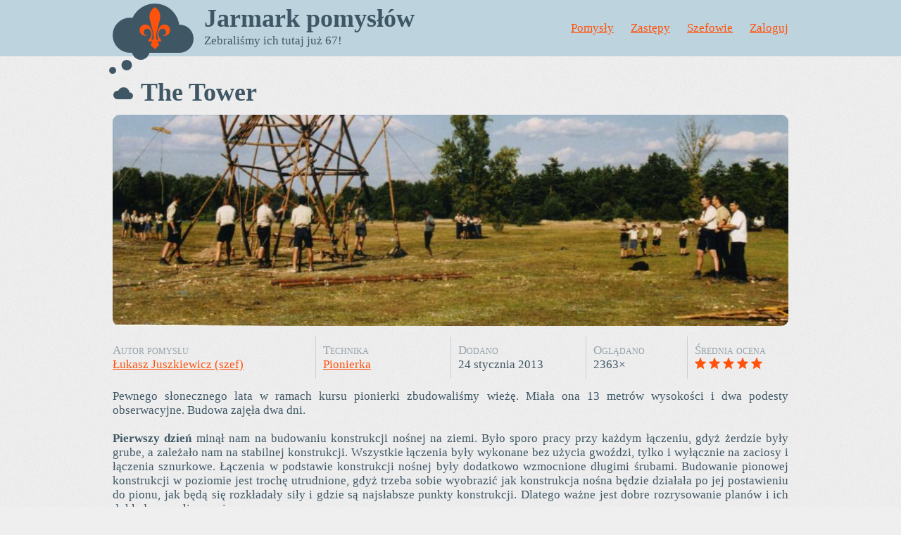

--- FILE ---
content_type: text/html; charset=UTF-8
request_url: https://jarmark.skauci-europy.pl/pomysl-29-the-tower.html
body_size: 5276
content:
<!DOCTYPE html PUBLIC "-//W3C//DTD XHTML 1.0 Transitional//EN">
<html xmlns:og="http://ogp.me/ns#">
	<head>
		<meta http-equiv="Content-Language" content="pl" />
		<meta http-equiv="Content-Type" content="text/html" charset="utf-8" />
		<meta name="keywords" content="jarmark pomysłów pomysły zawisza zastępy harcerstwo skauci europy szefowie zbiórka obóz" />
		<meta name="description" content="Jarmark pomysłów to miejsce wymiany pomysłów pomiędzy zastępami z całej Polski" />
		
		<meta property="og:title" content="The Tower" />
		<meta property="og:description" content="Pewnego słonecznego lata w ramach kursu pionierki zbudowaliśmy wieżę. Miała ona 13 metrów wysokości i dwa podesty obserwacyjne. Budowa zajęła dwa dni.   Pierwszy dzień minął nam na budowaniu konstrukcji nośnej na ziemi. Było sporo pracy przy każdym łączeniu, gdyż żerdzie były grube, a zależało nam na stabilnej konstrukcji..." />
		<meta property="og:url" content="http://jarmark.skauci-europy.pl/pomysl-29-the-tower.html" />
		<meta property="og:image" content="http://jarmark.skauci-europy.pl/miniatura-fb-29-tower87.jpg" />
		<meta property="og:type" content="website" />
		<meta property="og:locale" content="pl_PL" />
		<meta property="og:site_name" content="Jarmark pomysłów" />
				
		<title>The Tower - Jarmark pomysłów</title>
		
		<link rel="alternate" type="application/atom+xml" href="aktualnosci.xml" title="Aktualności" />
		<link rel="shortcut icon" href="res/favicon.ico" type="image/x-icon" />
		
		<link rel="stylesheet" href="res/css/reset.css" type="text/css" />
		<link rel="stylesheet" href="res/css/screen.css" type="text/css" />
		<link rel="stylesheet" href="res/css/dialog.css" type="text/css" />
		<link rel="stylesheet" href="res/css/forms.css" type="text/css" />
		<link rel="stylesheet" href="res/css/colourPicker.css" type="text/css" />
		<link rel="stylesheet" href="res/css/fineuploader.css" type="text/css" />
		<link rel="stylesheet" href="res/css/sharrre.css" type="text/css" />
		<link rel="stylesheet" href="res/css/lightbox.css" type="text/css" />
		<!--[if IE]>
			<link rel=StyleSheet href="res/css/ie.css" type="text/css" />
		<![endif]-->
		
		<script type="text/javascript">
			var _gaq = _gaq || [];
			_gaq.push(['_setAccount', 'UA-37906732-1']);
			_gaq.push(['_trackPageview']);

			(function() {
				var ga = document.createElement('script'); ga.type = 'text/javascript'; ga.async = true;
				ga.src = ('https:' == document.location.protocol ? 'https://ssl' : 'http://www') + '.google-analytics.com/ga.js';
				var s = document.getElementsByTagName('script')[0]; s.parentNode.insertBefore(ga, s);
			})();

			var newsLimit = 5;
			var newsTotal = 3;
			var counterFinalValue = 67;
		</script>
		<script src="res/jquery/jquery-1.7.1.min.js" type="text/javascript"></script>
		<script src="res/jquery/jquery-validate.js" type="text/javascript"></script>
		<script src="res/jquery/jquery-validate-messages.js" type="text/javascript"></script>
		<script src="res/jquery/jquery-scrollTo-1.4.3.1-min.js" type="text/javascript"></script>
		<script src="res/jquery/jquery-fineuploader-3.0.min.js" type="text/javascript"></script>
		<script src="res/jquery/jquery-sharrre-1.3.4.js" type="text/javascript"></script>
		<script src="res/jquery/jquery-lightbox-0.5.min.js" type="text/javascript"></script>
		<script src="res/jquery/scripts.js" type="text/javascript"></script>
		<script src="res/jquery/scripts-idea.js" type="text/javascript"></script>	</head>
	<body>
				<div id="logo">
			<a href="index.html"><img src="res/gfx/logo.png" /></a>
			<p id="logo-title">Jarmark pomysłów</p>
			<p id="logo-subtitle">Zebraliśmy ich tutaj już <span>0</span>!</p>
		</div>
		
		<div id="upper-strip"></div>
		
		<div id="upper-menu">
			<p>
								<a tooltip="Przeglądaj wszystkie pomysły zebrane w serwisie lub dodaj swoje" href="pomysly.html">Pomysły</a>
				<a tooltip="Przeglądaj listę zarejestrowanych zastępów" href="zastepy.html">Zastępy</a>
				<a tooltip="Przeglądaj listę szefów opiekujących się serwisem" href="szefowie.html">Szefowie</a>
				<a id="button-login" tooltip="Zaloguj lub zarejestruj zastęp" href="#">Zaloguj</a>			</p>
		</div>
		
		<div id="container"><div><h1><img src="res/gfx/icons-headers/ideas.png" />The Tower</h1><img id="main-photo" src="podglad-pomysl-29-2-tower87.jpg" /></div><table class="info"><tr><td style="width: 30%;"><p><span>Autor pomysłu</span><br><a href="https://jarmark.skauci-europy.pl/ukaszju">Łukasz Juszkiewicz (szef)</a></p></td><td style="width: 20%;"><p><span>Technika</span><br><a href="technika-pionierka.html">Pionierka</a></p></td><td style="width: 20%;"><p><span>Dodano</span><br>24 stycznia 2013</p></td><td style="width: 15%;"><p><span>Oglądano</span><br>2363×</p></td><td style="width: 15%;"><p><span>Średnia ocena</span><br><a href="https://jarmark.skauci-europy.pl/oceny-29-the-tower.html" tooltip="Średnia ocena: 5.0<br>Liczba głosów: 13"><img style="margin-right: 4px;" src="res/gfx/stars/link-full.png" /><img style="margin-right: 4px;" src="res/gfx/stars/link-full.png" /><img style="margin-right: 4px;" src="res/gfx/stars/link-full.png" /><img style="margin-right: 4px;" src="res/gfx/stars/link-full.png" /><img style="margin-right: 4px;" src="res/gfx/stars/link-full.png" /></a></p></td></tr></table><div><p>Pewnego słonecznego lata w ramach kursu pionierki zbudowaliśmy wieżę. Miała ona 13 metrów wysokości i dwa podesty obserwacyjne. Budowa zajęła dwa dni. <br /><br /><b>Pierwszy dzień</b> minął nam na budowaniu konstrukcji nośnej na ziemi. Było sporo pracy przy każdym łączeniu, gdyż żerdzie były grube, a zależało nam na stabilnej konstrukcji. Wszystkie łączenia były wykonane bez użycia gwoździ, tylko i wyłącznie na zaciosy i łączenia sznurkowe. Łączenia w podstawie konstrukcji nośnej były dodatkowo wzmocnione długimi śrubami.  Budowanie pionowej konstrukcji w poziomie jest trochę utrudnione, gdyż trzeba sobie wyobrazić jak konstrukcja nośna będzie działała po jej postawieniu do pionu, jak będą się rozkładały siły i gdzie są najsłabsze punkty konstrukcji. Dlatego ważne jest dobre rozrysowanie planów i ich dokładne zrealizowanie. <br /><br /><b>Drugi dzień</b> zaczął się od stawiania wieży. Wcześniej jednak trzeba było przygotować system dźwigni i bloczków. Jest to dość skomplikowane i postaram się  przedstawić kilka ciekawych pomysłów później na stronie Jarmarku. Stawianie wieży jest niesamowitym momentem, ale nie należy dać się ponieść emocjom i ciągnąć  na "Hurra!". Ktoś musi kierować i koordynować całą akcję. Na koniec zostaje dokładne wykończenie podestów i drabinek oraz wywieszenie flagi.<br /><br /><b> Planowanie budowy</b><br /><br />Przygoda z wieżą zaczyna się na długo wcześniej, nim zostaną wykonane pierwsze wiązania. Należy rozrysować wszystkie etapy budowy, zaczynając od ogólnej koncepcji, następnie detale konstrukcji, a wreszcie schemat stawiania wieży. Z rysunków można dokładnie oszacować zapotrzebowanie na drewno. Jest to spora konstrukcja, więc oszczędne gospodarowanie materiałem pozwoli uratować kilka drzew w okolicy. Dodatkowo należy określić, ile jest potrzebnych innych materiałów - sznurka na łączenia, lin do stawiania wieży. Warto się zastanowić, jakie narzędzia będą nam potrzebne. Czasem narzędzia można zrobić już na miejscu, np. duże młoty do wbijania pali.<br /> <br /><b>Etapy budowy</b><br /><br /><span class="description-list">Organizacja placu budowy, pierwszą rzeczą powinna być budowa stojaka na narzędzia i koszy na śmieci. Następnie, mając plan w ręku, należy zrobić selekcję drewna na poszczególne elementy konstrukcyjne, tak żeby nie wykorzystać grubych żerdzi na pokrycie podestu, a cienkich na elementy nośne.</span><br /><span class="description-list">Wieżę można wznosić albo budować w poziomie. Wznoszenie polega na budowaniu konstrukcji od początku w pionie i w jej docelowym miejscu. Jest to prostsze rozwiązanie, jednak przy dużych projektach wymaga wiązania łączeń na wysokości, co jest trudniejsze i możne być bardziej niebezpieczne. Budowanie w poziomie zakłada wykonanie konstrukcji nośnej w poziomie, na ziemi, mając łatwy dostęp do kluczowych łączeń i mogąc bezpiecznie je wykonać. Oczywiście najbardziej emocjonującym etapem budowy jest stawianie wieży "na nogi". Po tym można wykonać pozostałe elementy, jak drabiny podestu etc.</span><br /><span class="description-list">Żeby efekt propagandowy naszej konstrukcji był właściwy, trzeba dokładnie posprzątać plac budowy. Nie ma nic gorszego niż ścinki sznurka czy drewna psujące zdjęcie świeżo wybudowanej konstrukcji.</span><br />Przygodę z budowaniem wieży wspominam bardzo miło. Mam nadzieję, że dzięki Jarmarkowi znajdą się naśladowcy, którzy wybudują inną, może wyższą wieżę. W następnym wpisie na Jarmarku postaram się przedstawić trochę pomysłów, które wykorzystaliśmy przy budowie i stawianiu naszej wieży.</p></div><div id="photos"><h1><img src="res/gfx/icons-headers/photos.png" />Zdjęcia</h1><div class="photo-container"><a class="photo" href="zdjecia/pomysly/29/tower1.jpg"><img class="photo-mini" src="miniatura-zdjecie-29-tower1.jpg" /></a></div><div class="photo-container"><a class="photo" href="zdjecia/pomysly/29/tower2.jpg"><img class="photo-mini" src="miniatura-zdjecie-29-tower2.jpg" /></a></div><div class="photo-container"><a class="photo" href="zdjecia/pomysly/29/tower3.jpg"><img class="photo-mini" src="miniatura-zdjecie-29-tower3.jpg" /></a></div><div class="photo-container"><a class="photo" href="zdjecia/pomysly/29/tower41.jpg"><img class="photo-mini" src="miniatura-zdjecie-29-tower41.jpg" /></a></div><div class="photo-container"><a class="photo" href="zdjecia/pomysly/29/tower42.jpg"><img class="photo-mini" src="miniatura-zdjecie-29-tower42.jpg" /></a></div><div class="photo-container"><a class="photo" href="zdjecia/pomysly/29/tower43.jpg"><img class="photo-mini" src="miniatura-zdjecie-29-tower43.jpg" /></a></div><div class="photo-container"><a class="photo" href="zdjecia/pomysly/29/tower45.jpg"><img class="photo-mini" src="miniatura-zdjecie-29-tower45.jpg" /></a></div><div class="photo-container"><a class="photo" href="zdjecia/pomysly/29/tower48.jpg"><img class="photo-mini" src="miniatura-zdjecie-29-tower48.jpg" /></a></div><div class="photo-container"><a class="photo" href="zdjecia/pomysly/29/tower49.jpg"><img class="photo-mini" src="miniatura-zdjecie-29-tower49.jpg" /></a></div><div class="photo-container"><a class="photo" href="zdjecia/pomysly/29/tower78.jpg"><img class="photo-mini" src="miniatura-zdjecie-29-tower78.jpg" /></a></div><div class="photo-container"><a class="photo" href="zdjecia/pomysly/29/tower79.jpg"><img class="photo-mini" src="miniatura-zdjecie-29-tower79.jpg" /></a></div><div class="photo-container"><a class="photo" href="zdjecia/pomysly/29/tower80.jpg"><img class="photo-mini" src="miniatura-zdjecie-29-tower80.jpg" /></a></div><div class="photo-container"><a class="photo" href="zdjecia/pomysly/29/tower81.jpg"><img class="photo-mini" src="miniatura-zdjecie-29-tower81.jpg" /></a></div><div class="photo-container"><a class="photo" href="zdjecia/pomysly/29/tower82.jpg"><img class="photo-mini" src="miniatura-zdjecie-29-tower82.jpg" /></a></div><div class="photo-container"><a class="photo" href="zdjecia/pomysly/29/tower83.jpg"><img class="photo-mini" src="miniatura-zdjecie-29-tower83.jpg" /></a></div><div class="photo-container"><a class="photo" href="zdjecia/pomysly/29/tower85.jpg"><img class="photo-mini" src="miniatura-zdjecie-29-tower85.jpg" /></a></div><div class="photo-container"><a class="photo" href="zdjecia/pomysly/29/tower86.jpg"><img class="photo-mini" src="miniatura-zdjecie-29-tower86.jpg" /></a></div><div class="photo-container"><a class="photo" href="zdjecia/pomysly/29/tower87.jpg"><img class="photo-mini" src="miniatura-zdjecie-29-tower87.jpg" /></a></div><div class="photo-container"><a class="photo" href="zdjecia/pomysly/29/tower89.jpg"><img class="photo-mini" src="miniatura-zdjecie-29-tower89.jpg" /></a></div><div class="photo-container"><a class="photo" href="zdjecia/pomysly/29/tower95.jpg"><img class="photo-mini" src="miniatura-zdjecie-29-tower95.jpg" /></a></div><div class="photo-container"><a class="photo" href="zdjecia/pomysly/29/tower96.jpg"><img class="photo-mini" src="miniatura-zdjecie-29-tower96.jpg" /></a></div><div class="photo-container"><a class="photo" href="zdjecia/pomysly/29/tower97.jpg"><img class="photo-mini" src="miniatura-zdjecie-29-tower97.jpg" /></a></div><div class="photo-container"><a class="photo" href="zdjecia/pomysly/29/tower98.jpg"><img class="photo-mini" src="miniatura-zdjecie-29-tower98.jpg" /></a></div><div class="photo-container"><a class="photo" href="zdjecia/pomysly/29/tower99.jpg"><img class="photo-mini" src="miniatura-zdjecie-29-tower99.jpg" /></a></div></div><div id="container-comments"><h1><img src="res/gfx/icons-headers/comments.png" />Komentarze</h1><div id="please-login"><p><img src="res/gfx/icons/locked.png" />Aby dodać komentarz, musisz się <a href="zaloguj.html">zalogować...</a></p></div><div id="idea-comments" idea="29"><div id="loading"><img src="res/gfx/waiting-blue.gif">Ładowanie komentarzy...</div></div></div><div id="container-sidebar"><h1><img src="res/gfx/icons-headers/safety.png" />Bezpieczeństwo</h1><p class="safety"><u>Projekt o najwyższej skali trudności wymagający bardzo dużego doświadczenia!</u><br /><br />Bezpieczeństwo wydaje się być truizmem, ale tak naprawdę tylko do momentu, w którym jeden z  przyjaciół, z którym budujemy wieżę, nie ulegnie wypadkowi. Najważniejsze jest właściwe posługiwanie się sprzętem i dbanie o niego. <br /><span class="description-list">Narzędzia nigdy nie powinny leżeć na ziemi, zwłaszcza te ostre. Ulegają stępieniu i są niebezpieczne.</span><br /><span class="description-list">Wszystkie ostre krawędzie powinny być zabezpieczone, jeśli nie używamy danego narzędzia.</span><br /><span class="description-list">Zawsze warto pracować mając rękawice ochronne. Jest to szczególnie ważne, gdy używacie lin do stawiania konstrukcji wieży.</span><br /><span class="description-list">Na miejscu budowy powinna być dobrze wyposażona apteczka oraz sanitariusz biegły w pierwszej pomocy.</span><br /><span class="description-list">Warto mieć samochód albo jednego z rodziców pod telefonem, w razie jakby potrzebna była szybka wycieczka do szpitala.</span></p><h1><img src="res/gfx/icons-headers/share.png" />Udostępnianie</h1><div id="share-buttons"><div id="facebook" data-url="http://jarmark.skauci-europy.pl/pomysl-29-the-tower.html" data-text="The Tower" data-title="Lubię to"></div><div id="googleplus" data-url="http://jarmark.skauci-europy.pl/pomysl-29-the-tower.html" data-text="The Tower" data-title="+1"></div><div id="twitter" data-url="http://jarmark.skauci-europy.pl/pomysl-29-the-tower.html" data-text="The Tower" data-title="Tweetuj"></div></div></div></div>		
		<div id="login">
			<div id="widget-top-login"></div>
			
						
			<div id="widget-middle-login">
				<form name="input" action="/pomysl-29-the-tower.html" method="post">
					<p>Login:</p>
					<p><input class="text-field" type="text" name="login-login" /></p>
					<p>Hasło:</p>
					<p><input class="text-field" type="password" name="login-password" /></p>
					<p class="login-results"></p>
					<input class="button" type="submit" value="Zaloguj" />
					<a class="widget-link-right" href="rejestracja-zastepu.html">Zarejestruj zastęp</a>
				</form> 
			</div>
			
						
			<div id="widget-bottom-login"></div>
		</div>
		
		<div id="waiting">
			<img src="res/gfx/waiting.gif" />
		</div>
		
		<div id="tooltip">
			<div id="tooltip-top"></div>
			<div id="tooltip-middle">
				<p>Tolltip</p>
			</div>
			<div id="tooltip-bottom"></div>
		</div>
		
		<div id="footer-links">
			<div>
				<h2><img src="res/gfx/icons-footer/ideas.png" />Pomysły</h2>
				<p>
					<a href="pomysly-najnowsze.html">Najnowsze</a><br>
					<a href="pomysly-najwyzej-oceniane.html">Najwyżej oceniane</a><br>
					<a href="pomysly-alfabetycznie.html">Alfabetycznie</a><br><br>
					<a href="dodaj-pomysl.html">Dodaj pomysł</a>
					</p>
			</div>
			
			<div>
				<h2><img src="res/gfx/icons-footer/tech.png" />Techniki harcerskie</h2>
				<p>
				<a href="technika-ekspresja.html">Ekspresja</a> (5)<br><a href="technika-inne.html">Inne</a> (10)<br><a href="technika-kucharzenie.html">Kucharzenie</a> (24)<br><a href="technika-liturgika.html">Liturgika</a> (3)<br><a href="technika-obozowanie.html">Obozowanie</a> (4)<br><a href="technika-olimpiada.html">Olimpiada</a> (2)<br><a href="technika-pionierka.html">Pionierka</a> (11)<br><a href="technika-puszczanstwo.html">Puszczaństwo</a> (4)<br><a href="technika-samarytanka.html">Samarytanka</a> (2)<br><a href="technika-sygnalizacja.html">Sygnalizacja</a> (2)<br><a href="technika-topografia.html">Topografia</a> (0)<br>				</p>
			</div>
			
			<div>
				<h2><img src="res/gfx/icons-footer/info.png" />O serwisie</h2>
				<p>Jarmark pomysłów to miejsce wymiany pomysłów pomiędzy zastępami z całej Polski. W serwisie zarejestrowało się do tej pory <a href="zastepy.html">152 zastępów</a>. Nad zapewnieniem wysokiej jakości treści umieszczanych w serwisie czuwa <a href="szefowie.html">44 szefów</a>.</p>
				
				<h2 style="padding-top: 10px;"><img src="res/gfx/icons-footer/rss.png" />Bądź na bieżąco</h2>
				<p>Śledź wydarzenia w serwisie dzięki subskrypcji <a href="wiadomosci.xml">kanału z wiadomościami.</a></p>
			</div>
		</div>
		
		<div id="footer">
			<p>
				<a href="http://skauci-europy.pl" target="_blank">skauci-europy.pl</a>
				<a href="http://gniazdo.skauci-europy.pl" target="_blank">gniazdo.skauci-europy.pl</a>
				<a href="http://azymut360.pl" target="_blank">azymut360.pl</a>
			</p>
			<p style="text-align: right;">
				Copyright &copy; <a href="http://maciejd.com.pl" target="_blank">Maciej D</a> 2013
			</p>
		</div>
	<script defer src="https://static.cloudflareinsights.com/beacon.min.js/vcd15cbe7772f49c399c6a5babf22c1241717689176015" integrity="sha512-ZpsOmlRQV6y907TI0dKBHq9Md29nnaEIPlkf84rnaERnq6zvWvPUqr2ft8M1aS28oN72PdrCzSjY4U6VaAw1EQ==" data-cf-beacon='{"version":"2024.11.0","token":"8451fefc618b435ab9e15fdfaf7815ff","r":1,"server_timing":{"name":{"cfCacheStatus":true,"cfEdge":true,"cfExtPri":true,"cfL4":true,"cfOrigin":true,"cfSpeedBrain":true},"location_startswith":null}}' crossorigin="anonymous"></script>
</body>
</html>


--- FILE ---
content_type: text/html; charset=UTF-8
request_url: https://jarmark.skauci-europy.pl/res/php/get-comments.php?id=29
body_size: 87
content:
<div class="comment" commentId="412"><p class="author-no-flag"><a href="http://jarmark.skauci-europy.pl/wietnamm">Michał Laskowski (szef)</a></p><p class="time">6 grudnia 2013 o 15:00</p><p class="content">Niesamowita akcja! Powstaje coś ogromnego, co widać z daleka i można ciekawie wykorzystać. Pełen szacun! :D</p></div><div class="comment" commentId="123"><p class="author-no-flag"><a href="http://jarmark.skauci-europy.pl/przypolski">Paweł Przypolski (szef)</a></p><p class="time">24 stycznia 2013 o 20:51</p><p class="content">Jak to się teraz mówi: To było epickie! Ciekawy jestem, czy zajrzą tu ci, którzy byli uczestnikami na tym kursie pionierki? Bo ja kilku rozpoznaję na zdjęciach :) Ciekawe czy się sami ujawnią?</p></div>

--- FILE ---
content_type: text/css
request_url: https://jarmark.skauci-europy.pl/res/css/screen.css
body_size: 2765
content:
body {
	background-color: #efefef;
	background-image: url(../gfx/body-bckg.png);
	color: #3f5765;
	font-size: 13pt;
	font-family: Calibri;
	line-height: 1.2;
}
a {
	color: #ff530d;
}
a:hover {
	text-decoration: none;
}
h1 {
	position: relative;
	margin: 30px 0 10px 0;
	color: #3f5765;
	font-size: 27pt;
}
h1 img {
	margin-right: 10px;
	vertical-align: -4px;
}
ol,
ol.abc {
	list-style: decimal outside none;
	padding: 0 0 0 40px;
	text-align: justify;
}
ol li,
ol.abc li {
	margin-bottom: 20px;
}
ol.abc {
	list-style: lower-alpha outside none;
}
h2 {
	margin: 0 0 10px 0;
	font-weight: bold;
	font-size: 17pt;
}
#develop {
	position: fixed;
	bottom: 0;
	left: 100%;
	display: block;
	margin: -80px 0px 0px -520px;
	padding: 5px;
	width: 600px;
	background-color: green;
	color: white;
	overflow: auto;
	z-index: 700;
}
#container, 
#footer, 
#footer-links {
	position: relative;
	left: 50%;
	z-index: 10;
	overflow: auto;
	margin-left: -480px;
	width: 960px;
}
#container p {
	margin-bottom: 20px;
	text-align: justify;
}
#footer, 
#footer-links {
	margin-bottom: 30px;
	margin-left: -485px;
	padding-top: 30px;
	padding-right: 5px;
	padding-left: 5px;
	width: 960px;
	border-top: 1px solid #cbd0d3;
}
#footer-links {
	clear: both;
	margin-top: 15px;
}
#footer-links div {
	float: left;
	padding-left: 30px;
	width: 300px;
	color: #96a2a9;
}
#footer-links div:first-child {
	padding-left: 0px;
	width: 300px;
}
#footer-links div p {
	margin-left: 40px;
}
#footer a, #footer-links div a {
	color: #96a2a9;
}
#footer-links div h2 img {
	margin-right: 5px;
	vertical-align: -10px;
}
#footer p {
	float: left;
	width: 480px;
	color: #96a2a9;
}
#footer a {
	margin-right: 30px;
}
#footer a:last-child {
	margin-right: 0px;
}
#upper-strip {
	width: 100%;
	height: 80px;
	background-color: #bdd4de;
}
#lower-strip {
	overflow: auto;
	width: 100%;
	background-color: #bdd4de;
}
#lower-strip-container,
#lower-strip-container-hidden {
	position: relative;
	left: 50%;
	overflow: auto;
	margin: 30px 0px 10px -480px;
	width: 960px;
}
#lower-strip-container-hidden p {
	margin-top: 7px;
}
#lower-strip-container-hidden a.big-button {
	float: right;
	margin: -7px 0 0 0;
}
div.big-idea {
	float: left;
	margin-left: 30px;
	padding: 155px 0px 0px 80px;
	width: 220px;
	height: 45px;
	background-image: url(../gfx/sprites.png);
	background-position: 0px 0px;
	background-repeat: no-repeat;
}
div.big-idea:first-child {
	margin-left: 0px;
}
div.big-idea p {
	position: relative;
	display: table-cell;
	height: 40px;
	color: #3f5765;
	vertical-align: middle;
	font-size: 14pt;
}
#logo {
	position: absolute;
	left: 50%;
	z-index: 20;
	margin-left: -490px;
	width: 450px;
}
#logo img {
	float: left;
	margin-right: 10px;
}
#logo-title, #logo-subtitle {
	margin-top: 5px;
	color: #3f5765;
	font-weight: bold;
	font-size: 27pt;
}
#logo-subtitle {
	margin-top: 0px;
	font-weight: normal;
	font-size: 13pt;
}
#upper-menu {
	position: absolute;
	top: 0px;
	left: 50%;
	z-index: 20;
	margin-left: -20px;
	width: 500px;
	height: 80px;
	text-align: right;
}
#upper-menu p {
	float: right;
	margin: 30px 0px 0px 0px;
}
#upper-menu a {
	margin-left: 20px;
}
#login {
	position: absolute;
	top: 50px;
	left: 50%;
	z-index: 30;
	display: none;
	margin-left: 190px;
	width: 310px;
}
#login p {
	padding: 0px 0px 5px 0px;
	color: #3f5765;
}
#login a.widget-link-right {
	float: right;
	margin: 7px 0px 0px 0px;
}
#login p.login-results {
	display: none;
	margin: 0px;
	padding: 0px 0px 15px 0px;
}
#login input.text-field {
	width: 269px;
}
#login input.button {
	float: left;
}
#widget-top-login, #widget-middle-login, #widget-middle-logout, #widget-bottom-login {
	width: 310px;
	background-image: url(../gfx/sprites.png);
	background-repeat: no-repeat;
}
#widget-top-login {
	height: 25px;	
	background-position: 0px 0px;
}
#widget-middle-login, #widget-middle-logout {
	overflow: auto;
	padding: 0px 15px 0px 15px;
	width: 280px;
	background-position: 0px -35px;
}
#widget-middle-logout p.last {
	margin-bottom: 10px;
}
#widget-bottom-login {
	height: 15px;	
	background-position: 0px -295px;
}
#waiting {
	position: absolute;
	z-index: 100;
	display: none;
}

#big-buttons {
	overflow: auto;
	margin-bottom: 20px;
	padding: 30px 0px 30px 0px;
	text-align: center;
}
#big-buttons a {
	display: block;
	float: left;
	margin: 0px 60px 0px 60px;
	width: 160px;
	text-align: center;
}
#big-buttons a img {
	margin: 0px 0px 5px 0px;
}
img.icon {
	margin-right: 5px;
	vertical-align: -4px;
}
img.icon-warning {
	float: left;
	margin-right: 5px;
	margin-bottom: 10px;
}
#container-news {
	float: left;
	margin-right: 30px;
	width: 620px;
}
#container-right {
	float: left;
	width: 310px;
}
#latest-comments p {
	background-color: white;
	border-radius: 5px 5px 0 0;
	padding: 10px;
	margin: 0;
}
#latest-comments p.bottom-right {
	background-color: transparent;
	background-image: url(../gfx/sprites.png);
	background-position: -790px -300px;
	background-repeat: no-repeat;
	width: 310px;
	height: 10px;
	padding: 0px;
	margin-bottom: 10px;
}
#latest-comments p.info {
	font-size: 11pt;
	color: #96a2a9;
	text-align: right;
	padding-top: 0;
	border-radius: 0 0 5px 5px;
}
#latest-comments p a {
	text-decoration: none;
	color: #3f5765;
}
#latest-comments p a:hover {
	color: #ff530d;
}
#container div.message {
	overflow: auto;
}
#container div.message p {
	margin-bottom: 10px;
}
#container div.message p.info {
	font-size: 11pt;
	color: #96a2a9;
	text-align: right;
}
#container div.message p.info a {
	color: #96a2a9;
}
/* Podstrona pomyslow */
#container-ideas-view {
	margin-top: 0px;
	margin-top: 15px;
	height: 35px;
}
#container-ideas-view p {
	float: left;
	margin-bottom: 0px;
	padding-top: 7px;
}
#view-small, 
#view-small-pressed, 
#view-details, 
#view-details-pressed, 
#view-sort-alpha, 
#view-sort-alpha-pressed, 
#view-sort-rating, 
#view-sort-rating-pressed, 
#view-sort-date, 
#view-sort-date-pressed {
	display: block;
	float: left;
	margin-left: 10px;
	background-image: url(../gfx/sprites.png);
	background-position: -515px -90px;
	background-repeat: no-repeat;
}
#view-details, 
#view-details-pressed,
#view-sort-alpha, 
#view-sort-alpha-pressed, 
#view-sort-rating,
#view-sort-rating-pressed {
	margin-left: 1px;
}
#view-small-pressed {
	background-position: -515px -135px;
}
#view-details {
	background-position: -555px -90px;
}
#view-details-pressed {
	background-position: -555px -135px;
}
#view-sort-alpha {
	margin-right: 10px;
	background-position: -555px -180px;
}
#view-sort-alpha-pressed {
	margin-right: 10px;
	background-position: -555px -225px;
}
#view-sort-rating {
	background-position: -515px -180px;
}
#view-sort-rating-pressed {
	background-position: -515px -225px;
}
#view-sort-date {
	background-position: -475px -180px;
}
#view-sort-date-pressed {
	background-position: -475px -225px;
}
#container-ideas {
	overflow: auto;
	padding-top: 0px;
}
#container-ideas a.idea, 
#container-ideas a.small-idea {
	display: block;
	float: left;
	overflow: auto;
	margin: 15px 0px 15px 0px;
	padding: 5px;
	width: 950px;
	-webkit-border-radius: 10px;
	border-radius: 10px;
	-khtml-border-radius: 10px;
	background-color: white;
	color: #3f5765;
	text-decoration: none;
	cursor: pointer;
}
#container-ideas a.idea:hover, 
#container-ideas a.small-idea:hover {
	color: #ff530d;
}
#container-ideas a.idea p.truncate {
	margin-bottom: 0px;
}
#container-ideas a.idea div.props-list {
	overflow: auto;
	margin: 10px 0px 10px 0px;
}
#container-ideas a.idea div.props-list p {
	float: left;
	margin: 0px 10px 0px 0px;
	padding: 5px 10px 5px 0px;
	border-right: 1px solid #cbd0d3;
}
#container-ideas a.idea div.props-list p:last-child {
	border-right: 0px;
}
#container-ideas a.small-idea {
	clear: none;
	margin-right: 30px;
	width: 290px;
}
#container-ideas a.small-idea img {
	margin-bottom: 10px;
}
#container-ideas a.idea img {
	float: left;
	margin-right: 10px;
}
#container-ideas a.idea:hover, a.small-idea:hover {
	/* padding: 3px; */
	/* border: 2px solid #ff530d; */
}
#container-ideas a.idea .rating {
	float: right;
	margin: 5px 1px 0px 0px;
}
#container-ideas-loading, #search-fault {
	clear: both;
	margin: 150px 0px 150px 0px;
	text-align: center;
}
#container-ideas-loading {
	display: none;
}
#container-ideas-loading img {
	margin-right: 10px;
}
/* Tooltips */
#tooltip {
	position: absolute;
	z-index: 100;
	display: none;
	color: white;
}
#tooltip-top, #tooltip-middle, #tooltip-bottom {
	width: 200px;
	background-image: url(../gfx/sprites.png);
	background-repeat: no-repeat;
}
#tooltip-top {
	height: 25px;
	background-position: -0px -385px;
}
#tooltip-middle {
	padding: 0px 10px 0px 10px;
	width: 180px;
	background-position: -0px -420px;
	text-align: center;
}
#tooltip-bottom {
	height: 15px;
	background-position: -0px -585px;
}
/* Tabele */
#container table.info, 
#container table.list {
	margin: 15px 0px 15px 0px;
	width: 100%;
}
#container table.info td {
	padding: 10px;
	border-left: 1px solid #cbd0d3;
}
#container table.list tr {
	border-top: 1px solid #cbd0d3;
}
#container table.list tr:first-child {
	border-top: 0px;
}
#container table.list tr.odd {
	
}
#container table.list tr:first-child td p {
	color: #96a2a9;
	font-variant: small-caps;
}
#container table.list td {
	padding: 10px;
	border-left: 1px solid #cbd0d3;
	vertical-align: middle;
}
#container table.list td:first-child {
	border-left: 0px;
}
#container table.info td p,
#container table.list td p {
	margin-bottom: 0px;
	text-align: left;
}
#container table.info td p.cent,
#container table.list td p.cent {
	text-align: center;
}
#container table.info td p span {
	color: #96a2a9;
	font-variant: small-caps;
}
#container table.info td:first-child {
	border-left: 0px;
	padding-left: 0px;
}
/* Komunikaty */
#info-bar {
	overflow: auto;
	margin: 15px 0px 15px 0px;
	padding: 10px;
	width: 940px;
	background-color: #3f5765;
	color: white;
	-webkit-border-radius: 10px;
	border-radius: 10px;
	-khtml-border-radius: 10px;
}
#info-bar p {
	margin-bottom: 0px;
}
/* Pomysly - detale */
#idea-image {
	overflow: auto;
}
#idea-image h1 {
	position: relative;
	margin-bottom: 0px;
}
#idea-image img {
	margin-top: 15px;
}
h1 a.big-button {
	float: right;
	font-size: 12pt;
	margin: 0px 0px 0px 10px;
}
/* Komentarze */
#container #container-comments {
	float: left;
	margin-right: 30px;
	width: 620px;
	clear: left;
}
#container #container-comments div.comment {
	clear: both;
	overflow: auto;
	margin-bottom: 20px;
}
#container #container-comments div.comment img {
	float: left;
	margin: 3px 7px 0px 9px;
}
#container #container-comments div.comment p.author,
#container #container-comments div.comment p.author-no-flag {
	float: left;
	margin-bottom: 10px;
	margin-left: 2px;
}
#container #container-comments div.comment p.author-no-flag {
	margin-left: 30px;
}
#container #container-comments div.comment p.time {
	color: #96a2a9;
	margin-left: 10px;
	margin-bottom: 10px;
	font-size: 11pt;
	float: right;
}
#container #container-comments div.comment p.delete-comment {
	float: right;
	margin: 0;
}
#container #container-comments div.comment p.delete-comment a {
	display: inline-block;
}
#container #container-comments div.comment p.delete-comment a img {
	margin: 0;
}
#container #container-comments div.comment p.content {
	clear: left;
	margin-left: 30px;
}
#container #container-comments #idea-comments #accepted {
	margin: 0 0 40px 30px;
	padding-bottom: 5px;
	text-align: center;
	font-size: 11pt;
	border-bottom: 2px dashed #3f5765;
	border-bottom: 1px dashed #96a2a9;
	color: #96a2a9;
}
#loading {
	margin: 50px 0px 50px 0px;
	text-align: center;
}
#loading img {
	margin-right: 10px;
}
#idea-comments-add textarea {
	width: 619px;
	max-width: 609px;
	min-width: 609px;
	height: 90px;
	min-height: 90px;
	margin-bottom: 10px;
}
#idea-comments-add textarea.empty {
	color: #96a2a9;
}
#idea-comments-add-buttons {
	display: none;
	margin-bottom: 20px;
	overflow: auto;
}
#idea-comments-add-buttons input {
	float: left
}
#idea-comments-add-buttons p.chars-left {
	float: right;
	margin: 0px;
}
object.small-flag {
	display: block;
	float: left;
	margin: 4px 5px 0px 0px;
	width: 23px;
	height: 14px;
}
#flag-container {
	margin: 0px 0px 5px 0px;
	height: 96px;
	float: left;
}
#please-login {
	width: 618px;
	height: 96px;
	border: 1px solid #96a2a9;
	background-color: white;
	margin-bottom: 20px;
	-webkit-border-radius: 5px;
	-khtml-border-radius: 5px;
	border-radius: 5px;
}
#please-login p {
	text-align: center;
	margin-top: 39px;
	color: #96a2a9;
}
#please-login p a {
	color: #96a2a9;
}
#please-login p img {
	margin-right: 10px;
	vertical-align: -1px;
}
/* Ocenianie pomyslu */
#rate {
	width: 100%;
	padding: 60px 0px 20px 0px;
}
#rate-stars {
	text-align: center;
}
#rate-stars a {
	background-image: url(../gfx/sprites.png);
	background-repeat: no-repeat;
	display: inline-block;
	width: 60px;
	height: 60px;
	padding: 0px 10px 10px 10px;
}
#rate-stars a.on {
	background-position: -480px -270px;
}
#rate-stars a.off {
	background-position: -480px -350px;
}
#rate a.cancel {
	display: none;
}
#rate p {
	text-align: center;
}
img.photo-mini {
	display: inline-block;
	background-color: white;
	border-radius: 10px;
	padding: 5px;
	margin: 10px;
}
div.photo-container {
	display: inline-block;
	float: left;
	overflow: auto;
}
div.photo-container div.photo-menu {
	background-color: #efefef;
	position: absolute;
	display: none;
	border-radius: 5px;
	margin: 114px 0 0 20px;
	padding: 5px 0 5px 0;
}
div.photo-container div.photo-menu a img {
	margin: 0 5px 0 5px;
}
#container-sidebar {
	width: 310px;
	float: left;
}
#troop-contact a {
	margin-right: 10px;
}
/* Odtwarzacz Youtube */
#container iframe.youtube-player {
	margin: 10px 0 10px 200px;
}
/* Ukryty pomys� */
#container #hidden-idea {
	margin: 30px 0 -20px 0;
	color: white;
	background-color: #ff530d;
	border-radius: 10px;
	padding: 10px;
}
#container #hidden-idea p {
	margin-bottom: 0;
}
/* Pomoce w formie krokow */
#steps-info {
	padding: 10px 0 10px 0;
	overflow: auto;
}
#steps-info div.steps-info-step,
#steps-info div.steps-info-arrow {
	width: 210px;
	float: left;
}
#steps-info div.steps-info-arrow {
	width: 40px;
	text-align: center;
	padding-top: 65px;
}
#steps-info div.steps-info-step img {
	margin-left: 5px;
}
#steps-info div.steps-info-step p {
	margin: 10px 5px 20px 5px;
	color: #96a2a9;
}
#steps-info div.steps-info-step p span {
	margin-right: 5px;
	font-weight: bold;
}
/* Usuwanie pomyslow */
a.delete-idea {
	display: block;
}
/* Zak�adki */
#lower-strip #lower-strip-container a.lower-strip-tab {
	display: inline-block;
	padding: 5px;
	border-radius: 5px;
}
#lower-strip #lower-strip-container a.active {
	background-color: green;
}
/* Opisy */
#container .description-list {
	display: block;
	background-image: url(../gfx/icons/fine-done.png);
	background-position: 5px 2px;
	background-repeat: no-repeat;
	margin: 0;
	padding: 0 0 0 30px;
}
/* Slider */
#slider {
	width: 960px;
	height: 370px;
	margin: 30px 0 0 0;
	overflow: hidden;
}
#slider #slider-container {
	position: absolute;
	width: 960px;
	z-index: 100;
}
#slider #slider-container div.slide {
	float: left;
}
#slider #slider-btn-next,
#slider #slider-btn-prev {
	position: absolute;
	top: 200px;
	width: 35px;
	height: 35px;
	background-image: url(../gfx/sprites.png);
	background-repeat: no-repeat;
	background-position: -700px -390px;
	z-index: 110;
}
#slider #slider-btn-next {
	background-position: -745px -390px;
	right: 0;
}
#slider #slider-btn-prev:active {
	background-position: -700px -435px;
}
#slider #slider-btn-next:active {
	background-position: -745px -435px;
}

--- FILE ---
content_type: text/css
request_url: https://jarmark.skauci-europy.pl/res/css/dialog.css
body_size: -72
content:
#dialog-box-out {
	display: block;
	background-color: black;
	position: fixed;
	top: 0;
	left: 0;
	width: 100%;
	height: 100%;
	z-index: 590;
	opacity: 0.3;
}
#dialog-box {
	display: block;
	background-color: #efefef;
	position: fixed;
	top: 150px;
	left: 50%;
	margin-left: -200px;
	width: 400px;
	padding: 10px;
	border-radius: 10px;
	z-index: 600;
}
#dialog-box img {
	float: left;
	margin-right: 10px;
}
#dialog-box #dialog-box-message {
	margin-top: 5px;
	float: left;
	text-align: justify;
	width: 360px;
}
#dialog-box #dialog-box-buttons {
	padding-top: 40px;
	overflow: auto;
	clear: left;
}
#dialog-box #dialog-box-buttons a.big-button {
	float: right;
	margin: 0 0 0 10px;
}

--- FILE ---
content_type: text/css
request_url: https://jarmark.skauci-europy.pl/res/css/forms.css
body_size: 796
content:
input.text-field, 
input.search-field,
#search-field-troop {
	border: 1px solid #96a2a9;
	padding: 4px 3px 2px 6px;
	margin-bottom: 10px;
	font-family: Calibri;
	font-size: 13pt;
	color: #3f5765;
	width: 337px;
	height: 24px;
	-moz-border-radius: 5px;
	-webkit-border-radius: 5px;
	-khtml-border-radius: 5px;
	border-radius: 5px;
	float: left;
}
input.text-field:focus,
input.search-field:focus,
#search-field-troop:focus {
	border: 2px solid #ff530d;
	padding: 3px 2px 1px 5px;
}
input.search-field,
#search-field-troop {
	height: 27px;
	padding: 5px 3px 1px 6px;
	margin-bottom: 0px;
	float: left;
	margin-right: 10px;
	width: 261px;
}
input.search-field:focus,
#search-field-troop:focus {
	border: 2px solid #ff530d;
	padding: 4px 2px 0px 5px;
}
p.search-strip {
	float: left;
	padding-top: 7px;
	margin-right: 10px;
}
a.big-button, 
a.big-button-pressed,
a.big-button-return,
a.big-button-long,
a.big-button-long-pressed,
#more-news {
	display: block;
	background-image: url(../gfx/sprites.png);
	background-repeat: no-repeat;
	background-position: -330px -90px;
	width: 140px;
	height: 28px;
	text-align: center;
	padding: 7px 0px 0px 0px;
	color: white;
	font-weight: bold;
	text-decoration: none;
	margin-right: 10px;
	float: left;
}
/* Upload zdjec */
a.big-button-return {
	position: relative;
	left: 150px;
	top: 174px;
	z-index: 800;
}
a.big-button:active,
a.big-button-return:active,
a.big-button-pressed {
	background-position: -330px -135px;
	height: 26px;
	padding: 9px 0px 0px 0px;
}
a.big-button img {
	vertical-align: -4px;
}
#more-news,
a.big-button-long,
a.big-button-long-pressed {
	background-position: -330px 0px;
	width: 260px;
	height: 28px;
}
#more-news {
	display: none;
}
#more-news:active,
a.big-button-long:active,
a.big-button-long-pressed {
	background-position: -330px -45px;
	height: 26px;
	padding: 9px 0px 0px 0px;
}
textarea {
	border: 1px solid #96a2a9;
	padding: 3px 3px 3px 6px;
	font-family: Calibri;
	font-size: 13pt;
	color: #3f5765;
	width: 752px;
	max-width: 749px;
	height: 294px;
	min-height: 100px;
	-moz-border-radius: 5px;
	-webkit-border-radius: 5px;
	-khtml-border-radius: 5px;
	border-radius: 5px;
}
textarea:focus {
	border: 2px solid #ff530d;
	padding: 2px 2px 2px 5px;
}
#textarea-help {
	margin: 0px 0px 10px 200px;
	color: #96a2a9;
}
#forms p.form-list {
	float: left;
	width: 200px;
	margin-top: 5px;
	clear: both;
}
#forms p.form-input {
	margin-bottom: 10px;
}
#forms p.form-note {
	margin: 0 0px 20px 200px;
	width: 330px;
	color: #96a2a9;
	clear: left;
}
#forms label.error {
	margin-left: 10px;
	margin-top: 5px;
	vertical-align: middle;
	float: left;
}
#forms p.form-radio {
	background-image: url(../gfx/sprites.png);
	background-repeat: no-repeat;
	background-position: -960px 0px;
	float: left;
	height: 25px;
	padding: 5px 0px 0px 25px;
	cursor: pointer;
	margin-bottom: 0px;
}
#forms p.form-radio:hover {
	background-position: -960px -30px;
}
#forms p.selected {
	background-position: -960px -60px;
}
#forms p.selected:hover {
	background-position: -960px -90px;
}
/* Wybor techniki */
#selection-field {
	background-image: url(../gfx/sprites.png);
	background-repeat: no-repeat;
	background-position: -610px -165px;
	padding: 7px 7px 0px 7px;
	width: 256px;
	height: 28px;
	cursor: pointer;
	float: left;
	margin: 0px 10px 0px 0px;
}
#selection-values {
	position: absolute;
	width: 270px;
	top: 145px;
	z-index: 30;
	left: 50%;
	display: none;
}
#selection-values-options {
	background-color: #ff530d;
	padding: 0px 2px 0px 2px;
	overflow: auto;
}
#selection-values-bottom {
	background-image: url(../gfx/sprites.png);
	background-repeat: no-repeat;
	background-position: -610px -280px;
	width: 270px;
	height: 5px;
}
#selection-values p {
	padding: 5px 5px 0px 5px;
	cursor: pointer;
	color: white;
	height: 25px;
	margin-top: 2px;
	margin-bottom: 2px;
}
#selection-values p.hover {
	background-image: url(../gfx/sprites.png);
	background-repeat: no-repeat;
	background-position: -612px -245px;
	color: #ff530d;
	margin-top: 2px;
	margin-bottom: 2px;
}
#selection-values p:first-child, p.hover:first-child {
	margin-top: 0px;
}
#selection-values p:last-child, p.hover:last-child {
	margin-bottom: 0px;
}
/* Przyciski */
input.button {
	display: block;
	background-image: url(../gfx/sprites.png);
	background-repeat: no-repeat;
	background-position: -330px -180px;
	background-color: #efefef;
	width: 120px;
	height: 35px;
	text-align: center;
	border: 0px;
	padding: 0px 0px 3px 0px;
	color: white;
	font-weight: bold;
	font-size: 13pt;
	cursor: pointer;
}
input.button:active {
	background-position: -330px -225px;
	padding-top: 4px;
}
#ideas-search input.button {
	background-position: -330px -270px;
	width: 140px;
	padding-left: 15px;
}
#ideas-search input.button:active {
	background-position: -330px -315px;
}
/* Szukanie zastepu */
#search-field-troop {
	background-image: url(../gfx/sprites.png);
	background-repeat: no-repeat;
	background-position: -953px -198px;
	float: right;
	margin-right: 0;
	padding-left: 33px;
	width: 234px;
}
#search-field-troop:focus {
	background-position: -954px -199px;
	padding-left: 32px;
}

--- FILE ---
content_type: text/css
request_url: https://jarmark.skauci-europy.pl/res/css/colourPicker.css
body_size: 141
content:
#jquery-colour-picker {
	width: 180px;
	z-index: 99;
}
#jquery-colour-picker h2 {
	margin: 0 0 10px 0;
	color: #3f5765;
	font-size: 13pt;
	font-family: Calibri;
	font-weight: normal;
}
#jquery-colour-picker ul {
	margin: 0;
	padding: 0;
	list-style-type: none;

	+zoom: 1;
}
#jquery-colour-picker ul:after {
	content: ".";
	display: block;
	height: 0;
	visibility: hidden;
	clear: both;
}
#jquery-colour-picker ul li {
	float: left;
	margin: 0 5px 5px 0;
}
#jquery-colour-picker ul li a {
	display: block;

	width: 13px;
	height: 13px;

	text-decoration: none;
	text-indent: -100000px;
	
	margin: 1px;
}
#jquery-colour-picker ul li a:hover {
	width: 15px;
	height: 15px;
	margin: 0px;
}
/* Jarmark */
a.jquery-colour-picker {
	background-image: url(../gfx/sprites.png);
	background-position: -610px -0px;
	background-repeat: no-repeat;
	margin: 0px 30px 14px 10px;
	height: 32px;
	display: block;
	float: left;
}
a.jquery-colour-picker:active {
	background-position: -610px -45px;
}
#jquery-colour-picker-shadow {
	background-color: green;
	padding: 5px;
	overflow: auto;
}
#jquery-colour-picker div.top,
#jquery-colour-picker div.middle,
#jquery-colour-picker div.bottom {
	background-image: url(../gfx/sprites.png);
	background-repeat: no-repeat;
	display: block;
	width: 205px;
}
#jquery-colour-picker div.top {
	background-position: -200px -360px;
	height: 20px;
}
#jquery-colour-picker div.middle {
	background-position: -200px -390px;
	padding: 0px 0px 0px 15px;
	width: 190px;
}
#jquery-colour-picker div.bottom {
	background-position: -200px -585px;
	height: 15px;
}

--- FILE ---
content_type: text/css
request_url: https://jarmark.skauci-europy.pl/res/css/fineuploader.css
body_size: 515
content:
/*
 * Original version: 1.0 © 2010 Andrew Valums ( andrew(at)valums.com )
 * Current Maintainer (2.0+): 2012, Ray Nicholus ( fineuploader(at)garstasio.com )
 *
 * Licensed under MIT license, GNU GPL 2 or later, GNU LGPL 2 or later, see license.txt.
 */
.qq-uploader {
    position: relative;
    width: 100%;
}
.qq-upload-button {
    display: block;
	background-image: url(../gfx/sprites.png);
	background-repeat: no-repeat;
	background-position: -330px -90px;
	width: 140px;
	height: 28px;
	text-align: center;
	padding: 7px 0px 0px 0px;
	color: white;
	font-weight: bold;
	text-decoration: none;
}
.qq-upload-button-focus {
    background-position: -330px -135px;
	height: 26px;
	padding: 9px 0px 0px 0px;
}
.qq-upload-drop-area, .qq-upload-extra-drop-area {
    background-image: url(../gfx/dropzone-bckg.png);
	background-repeat: no-repeat;
	border: 2px dashed #96a2a9;
	font-family: Calibri;
	font-size: 13pt;
	color: #96a2a9;
	width: 956px;
	height: 150px;
	margin: 20px 0px 20px 0px;
	-moz-border-radius: 5px;
	-webkit-border-radius: 5px;
	-khtml-border-radius: 5px;
	border-radius: 5px;
}
.qq-upload-drop-area span {
    display: block;
	margin-top: 90px;
	text-align: center;
}
.qq-upload-extra-drop-area {
    position: relative;
    margin-top: 50px;
    font-size: 16px;
    padding-top: 30px;
    height: 20px;
    min-height: 40px;
}
.qq-upload-drop-area-active {
	background-color: white;
}
.qq-upload-list {
    margin: 0 10px 0 10px;
    padding: 0;
    list-style: none;
}
.qq-upload-list li {
    margin: 10px 0px 10px 0px;
    padding: 0px;
}
.qq-upload-file, .qq-upload-spinner, .qq-upload-size, .qq-upload-cancel, .qq-upload-retry, .qq-upload-failed-text, .qq-upload-finished {
    margin-right: 20px;
}
.qq-upload-file {
}
.qq-upload-spinner {
    display: inline-block;
    background: url("../gfx/icons/fine-uploading.gif");
    width: 16px;
    height: 16px;
    vertical-align: middle;
}
.qq-upload-finished {
    display: none;
    width: 16px;
    height: 16px;
    vertical-align: middle;
}
.qq-upload-retry {
    display: none;
}
.qq-upload-cancel {

}
.qq-upload-retryable .qq-upload-retry {
    display: inline;
}
.qq-upload-size, .qq-upload-cancel, .qq-upload-retry {
    
}
.qq-upload-failed-text {
    display: none;
    font-style: italic;
    font-weight: bold;
}
.qq-upload-failed-icon {
    display:none;
    width:15px;
    height:15px;
    vertical-align:text-bottom;
}
.qq-upload-fail .qq-upload-failed-text {
    display: inline;
}
.qq-upload-retrying .qq-upload-failed-text {
    display: inline;
    color: #D60000;
}
.qq-upload-list li.qq-upload-success {
   
}
.qq-upload-list li.qq-upload-success .qq-upload-finished {
	display: inline-block;
	background: url("../gfx/icons/fine-done.png");
    width: 16px;
    height: 16px;
    vertical-align: middle;
}
.qq-upload-list li.qq-upload-fail {
    
}
.qq-upload-list li.qq-upload-fail .qq-upload-finished {
	display: inline-block;
    width: 16px;
    height: 16px;
    vertical-align: middle;
}
.qq-progress-bar {
    display: none;
}


--- FILE ---
content_type: text/css
request_url: https://jarmark.skauci-europy.pl/res/css/sharrre.css
body_size: -10
content:
 #share-buttons{
}
.sharrre {
	margin: 0 30px 0 0;
	float: left;
}
.sharrre:last-child {
	margin-right: 0;
}
.sharrre .box {
	background-image: url(../gfx/sprites.png);
	background-position: -610px -300px;
	/*background-position: -805px -300px;*/
	background-repeat: no-repeat;
	overflow: auto;
}
.sharrre .count {
	display:block;
	color: #3f5765;
	font-size: 13pt;
	text-decoration: none;
	font-family: Calibri;
	line-height: 40px;
	height: 40px;
	position: relative;
	text-align: center;
	width: 80px;
	margin-bottom: 13px;
}
.sharrre .share {
	display: block;
	background-image: url(../gfx/sprites.png);
	background-repeat: no-repeat;
	background-position: -700px -300px;
	width: 80px;
	height: 28px;
	text-align: center;
	padding: 7px 0px 0px 0px;
	color: white;
	font-weight: bold;
	text-decoration: none;
	float: left;
}
.sharrre .share:active {
	background-position: -700px -345px;
	height: 26px;
	padding: 9px 0px 0px 0px;
}

--- FILE ---
content_type: application/javascript
request_url: https://jarmark.skauci-europy.pl/res/jquery/scripts-idea.js
body_size: 1333
content:
$(document).ready(function() {	
	var emptyText = $('#idea-comments-add textarea').val();
	var firstClick = true;
	var maxLength = 500;
	var maxLengthText = "Pozostało znaków: ";
	
	$('#idea-comments-add textarea').focus(function() {
		if (firstClick == true) {
			$('#idea-comments-add-buttons').slideDown('fast');
			
			$(this).removeClass('empty');
			$(this).val('');
			
			firstClick = false;
		}
	});
	
	$('#idea-comments-add textarea').focusout(function() {
		if ($(this).val().trim() == '') {
			$(this).addClass('empty');
			$(this).val(emptyText);
			
			firstClick = true;
		}
	});
	
	$('#idea-comments-add').submit(function(e) {
		e.preventDefault();
		
		if (firstClick == false) {	
			waiterOn($('#idea-comments-add input.button').offset().left + 13, $('#idea-comments-add input.button').offset().top + 13);
			
			$.post('res/php/post-comment-add.php', {toIdea:$('#idea-comments-add').attr('idea'), comment:$('#idea-comments-add textarea').val()}, function(result) {
				commentsRefresh();
				
				$('#idea-comments-add textarea').addClass('empty');
				$('#idea-comments-add textarea').val(emptyText);
				
				$('#idea-comments-add-buttons p.chars-left').text(maxLengthText + maxLength);
				waiterOff();
				
				firstClick = true;
			});
		}
		else {
			$('#idea-comments-add textarea').focus();
		}
	});
	
	//Pobieranie komentarzy
	var commentsRefresh = function() {
		var ideaId = $('#idea-comments').attr('idea');
		
		$.get("res/php/get-comments.php", {id: ideaId}, function(data) {
			$('#idea-comments').empty().append(data);
			
			//Tooltip nad linkami	
			addTooltips();
		});
	}
	
	commentsRefresh();
	
	var autoRefresh = setInterval(function() {
		commentsRefresh();
	}, 30000);
	
	//Ograniczenie dlugosci
	$('#idea-comments-add-buttons p.chars-left').text(maxLengthText + maxLength);
	
	$('#idea-comments-add textarea').keyup(function() {
		var charsLeft = maxLength - $(this).val().length;
		
		if ($(this).val().length > maxLength) {
            $(this).val($(this).val().substring(0, maxLength));
			charsLeft = 0;
        }
		
        $('#idea-comments-add-buttons p.chars-left').text(maxLengthText + charsLeft);
	});
	
	//Sharre
	$('#twitter').sharrre({
		share: {
			twitter: true
		},
		enableHover: false,
		enableTracking: true,
		click: function(api, options){
			api.simulateClick();
			api.openPopup('twitter');
		}
	});

	$('#facebook').sharrre({
		share: {
			facebook: true
		},
		enableHover: false,
		enableTracking: true,
		click: function(api, options){
			api.simulateClick();
			api.openPopup('facebook');
		}
	});
	
	$('#googleplus').sharrre({
		share: {
			googlePlus: true
		},
		urlCurl: 'res/php/sharrre.php',
		enableHover: false,
		enableTracking: true,
		click: function(api, options){
			api.simulateClick();
			api.openPopup('googlePlus');
		}
	});
	
	//Lightbox
	$lbDir = 'res/gfx/lightbox/';
	
	$('#photos a.photo').lightBox({
		overlayBgColor: '#000',
		overlayOpacity: popupsOpacity,
		imageLoading: $lbDir + 'loading.gif',
		imageBtnClose: $lbDir + 'close.png',
		imageBtnPrev: $lbDir + 'prev.png',
		imageBtnNext: $lbDir + 'next.png',
		imageBlank: $lbDir + 'lightbox-blank.gif',
		containerResizeSpeed: 350,
		txtImage: 'Zdjęcie',
		txtOf: 'z'
	});
	
	//Operacje na zdjeciach
	$('.photo-container').hover(function() {
		$(this).find('.photo-menu').show();
	}, function() {
		$(this).find('.photo-menu').hide();
	});
	
	//Usuwanie zdjec
	$('.photo-menu a[delete]').click(function(e) {
		e.preventDefault();
		
		var file = $(this).attr('delete');
		var hideObj = $(this).parent().parent()

		dialogBox('Czy na pewno chcesz usunąć wskazane zdjęcie?', 'res/gfx/icons-headers/delete.png', 'Tak, usuń', function() {	
			$.get("res/php/get-edit-photos.php", {action: 'delete', file: file}, function(data) {
				hideObj.fadeOut('fast');
			});
		});
	});
	
	//Usuwanie komentarzy
	$('body').off('click', '.delete-comment a[delete]').on('click', '.delete-comment a[delete]', function(e) {
		e.preventDefault();
		
		var commId = $(this).attr('delete');
		var hideObj = $(this).parent().parent()
		
		dialogBox('Czy na pewno chcesz usunąć swój komentarz?', 'res/gfx/icons-headers/delete.png', 'Tak, usuń', function() {	
			$.get("res/php/get-edit-comments.php", {action: 'delete', id: commId}, function(data) {
				hideObj.fadeOut('fast');
			});
		});
	});
	
	//Zdjecie glowne
	$('.photo-menu a[mainphoto]').click(function(e) {
		e.preventDefault();
		
		var file = $(this).attr('mainphoto');
		var idea = $(this).attr('idea');
		var align = $(this).attr('alignphoto');
		
		$.get("res/php/get-edit-photos.php", {action: 'mainphoto', idea: idea, file: file}, function(data) {
			$('#main-photo').attr('src', 'podglad-pomysl-' + idea + '-' + align + '-' + file);
			$.scrollTo(0, 500);
			
			$('.photo-menu a[mainphoto]').show();
			$('.photo-menu a[mainphoto="' + file + '"]').hide();
		});
	});
	
	//Akceptacja
	$('#accept-idea').click(function(e) {
		e.preventDefault();
		
		var ideaId = $(this).attr('idea');
		
		dialogBox('Czy chcesz zaakceptować ten pomysł?<br /><br />Po akceptacji będzie on widoczny w serwisie, a wszystkie dotychczasowe komentarze do tego pomysłu będą widoczne tylko dla szefów i autora.', 'res/gfx/icons-headers/ideas.png', 'Tak, zaakceptuj', function() {	
			window.location = 'akceptuj-pomysl-' + ideaId + '.html';
		});
	});
});

--- FILE ---
content_type: application/javascript
request_url: https://jarmark.skauci-europy.pl/res/jquery/jquery-validate-messages.js
body_size: 135
content:
/*
 * Translated default messages for the jQuery validation plugin.
 * Locale: PL
 */
 
var image = '<img class="icon" src="res/gfx/icons/warning.png" />';
 
jQuery.extend(jQuery.validator.messages, {
	required: image + "Proszę uzupełnić to pole.",
	remote: image + "Proszę o wypełnienie tego pola.",
	email: image + "Proszę o podanie prawidłowego adresu email.",
	url: image + "Proszę o podanie prawidłowego URL.",
	date: image + "Proszę o podanie prawidłowej daty.",
	dateISO: image + "Proszę o podanie prawidłowej daty (ISO).",
	number: image + "Proszę o podanie prawidłowej liczby.",
	digits: image + "Proszę o podanie samych cyfr.",
	creditcard: image + "Proszę o podanie prawidłowej karty kredytowej.",
	equalTo: image + "Proszę o dokładne powtórzenie hasła.",
	accept: image + "Proszę o podanie wartości z prawidłowym rozszerzeniem.",
	maxlength: jQuery.validator.format(image + "Proszę o podanie nie więcej niż {0} znaków."),
	minlength: jQuery.validator.format(image + "Proszę o podanie przynajmniej {0} znaków."),
	rangelength: jQuery.validator.format(image + "Proszę o podanie wartości o długości od {0} do {1} znaków."),
	range: jQuery.validator.format(image + "Proszę o podanie wartości z przedziału od {0} do {1}."),
	max: jQuery.validator.format(image + "Proszę o podanie wartości mniejszej bądź równej {0}."),
	min: jQuery.validator.format(image + "Proszę o podanie wartości większej bądź równej {0}.")
});

--- FILE ---
content_type: application/javascript
request_url: https://jarmark.skauci-europy.pl/res/jquery/scripts.js
body_size: 2338
content:
var textareaHelp = "<p>Użyj klawisza <b>Enter</b>, aby podzielić opis pomysłu na akapity. Możesz też skorzystać z następujących znaczników, aby wzbogacić opis:<br><b>[*wybrany fragment*]</b> - powoduje pogrubienie wyrażenia 'wybrany fragment'<br><b>[_wybrany fragment_]</b> - powoduje podkreślenie wyrażenia 'wybrany fragment'<br><b>[/wybrany fragment/]</b> - powoduje wyświetlanie kursywą wyrażenia 'wybrany fragment'<br><b>[- wybrany fragment]</b> - powoduje wyświetlanie wyrażenia 'wybrany element' jako elementu listy<br><b>[url http://strona.pl]</b> - wstawia odnośnik do strony 'http://strona.pl'<br><b>[url http://strona.pl opis]</b> - wstawia odnośnik do strony 'http://strona.pl' wyświetalny jako 'opis'<br><b>[yt 9lYw6yL5Ed4]</b> - wstawia film z serwisu YouTube o identyfikatorze '9lYw6yL5Ed4'</p>";

//Waiter
var waiterOn = function(x, y) {
	$('#waiting').css({'left': x, 'top': y}).show();
}
	
var waiterOff = function() {
	$('#waiting').hide();
}

var addTooltips = function() {
	$('*[tooltip]').hover(function() {
		var tooltipText = $(this).attr('tooltip');
		var top = $(this).offset().top + $(this).innerHeight(true);
		var left = $(this).offset().left + $(this).innerWidth(true)/2 - 100;
		
		if (tooltipText != undefined) {
			$('#tooltip p').html(tooltipText);
			$('#tooltip').css({top: top, left: left}).stop(true, true).delay(tooltipDelay).fadeIn('fast');
		}
	}, function() {
		$('#tooltip').stop(true, true).fadeOut('fast');
	});
}

//Ustawienia globalne
var tooltipDelay = 500;
var popupsOpacity = 0.8;

//Dialog tak/nie
var dialogBox = function(message, image, yesBtn, funcToRun) {
	$('body').append('<div id="dialog-box"><div id="dialog-box-out"></div><div id="dialog-box"><img src="' + image + '" /><p id="dialog-box-message">' + message + '</p><p id="dialog-box-buttons"><a id="dialog-box-no" href="#" class="big-button">Nie</a><a id="dialog-box-yes" href="#" class="big-button">Tak</a></p></div></div>');
	$('#dialog-box-yes').text(yesBtn);
	$('#dialog-box-out').css('opacity', popupsOpacity);
	$('#dialog-box').hide().fadeIn('fast');
	
	$('body').off('click', '#dialog-box-yes').on('click', '#dialog-box-yes', function(e) {
		e.preventDefault();
		funcToRun();
		dialogBoxHide();
	});
	
	$('body').on('click', '#dialog-box-no', function(e) {
		e.preventDefault();		
		dialogBoxHide();
	});
	
	$('body').on('click', '#dialog-box-out', function(e) {
		dialogBoxHide();
	});
}

var dialogBoxHide = function() {
	$('#dialog-box').fadeOut('fast', function() {
		$('#dialog-box').remove();
	});
}

$(document).ready(function() {
	//Licznik pomysłów
	var counterValue = 0;
	
    doIncrease = function() {
		$('#logo-subtitle span').text(counterValue);
        
        if(counterValue >= counterFinalValue) {
            clearInterval(interval);
        }
		counterValue++;
    }

	$('#logo-subtitle span').text(counterValue);
    var interval = setInterval('doIncrease()', 25);
	
	//Tooltip nad linkami	
	addTooltips();
	
	//Rozwijany widget logowania
	$('#button-login').click(function(e) {
		e.preventDefault();
		
		if ($('#login').css('display') == 'none') {
			$('#login').fadeIn('fast');
			$('#login input[name="login-login"]').select();
		}
		else {
			$('#login').fadeOut('fast');
			$("#login div p.login-results").hide();
			$('#login input[name="login-login"]').val('');
			$('#login input[name="login-password"]').val('');
		}
		
	});
	
	//Logowanie
	$("#login form").submit(function(event) {
		event.preventDefault(); 
		
		$("#login div p.login-results").slideUp('fast', function() {
			$('#waiting').css({'left': $('#login input.button').offset().left + 13, 'top': $('#login input.button').offset().top + 13}).show();
			
			$("#login form input").attr('disabled', true);
		
			var loginLogin = $('#login input[name="login-login"]').val();
			var loginPassword = $('#login input[name="login-password"]').val();
			
			$.post('res/php/post-login.php', {login:loginLogin, password:loginPassword}, function(result) {
				$("#login form input").removeAttr('disabled');
				$('#waiting').hide();
				
				if (result == "bad-login") {
					$("#login div p.login-results").html("<img class=\"icon-warning\" src=\"res/gfx/icons/warning.png\" />Wprowadzony login lub hasło jest niepoprawne. <a href=\"nie-pamietam-hasla.html\">Nie pamiętasz hasła?</a>").slideDown('fast');
				}
				else if (result == "ok-login") {
					window.location = $("#login form").attr('action');
				}
			});
		});
	});
	
	$('a[href="zaloguj.html"]').click(function(event) {
		event.preventDefault();
		
		$.scrollTo(0, 500, {onAfter:function() {
			if ($('#login').css('display') == 'none') {
				$('#button-login').trigger('click');
			}
		}});
	});
	
	//Wylogowanie
	$("#widget-middle-logout input.button").click(function(event) {
		$.post('res/php/post-logout.php', {}, function(result) {
			window.location = 'wyloguj.html';
		});
	});
	
	//Big buttons animation
	$('#big-buttons a').hover(function() {
		var href = $(this).attr('href');
		$("#big-buttons a[href='" + href + "'] img").animate({marginTop: '-10', marginBottom: '15'}, 100);
	},
	function() {
		$('#big-buttons a img').animate({marginTop: '0', marginBottom: '5'}, 100);
	});
	
	//------------------------------------------------------------------------------
	// Formularze
	//------------------------------------------------------------------------------
	
	//Walidacja formularza
	$.validator.addMethod('loginRegex', function(value, element) {
		return this.optional(element) || /^[a-z0-9\-]+$/.test(value);
	}, image + "Dozwolone są tylko małe litery, cyfry i myślniki.");
	
	$.validator.addMethod('facebookRegex', function(value, element) {
		return this.optional(element) || /^https?\:\/\/www\.facebook.+\/.+$/i.test(value);
	}, image + "Podaj poprawy adres do profilu zastępu.");
	
	$('#forms').validate({
		rules: {
			//Rejestracja
			newuser: {
				required: true,
				loginRegex: true,
				minlength: 4,
				remote: "res/php/get-login-taken.php"
			},
			newpass: {
				required: true,
				minlength: 6
			},
			'newpass-repeat': {
				required: true,
				equalTo: "#forms input[name=newpass]"
			},
			troop: {
				required: true
			},
			unit: {
				required: function() {
					return $('input[name=in-unit]').val() == 'yes';
				}
			},
			email: {
				required: true,
				email: true
			},
			facebook: {
				facebookRegex: true,
			},
			//Edycja profilu zastepu
			'pass-confirmation': {
				required: true,
				remote: "res/php/get-pass-confirmation.php"
			},
			//Dodawanie pomyslow
			'pomysl-tytul': {
				required: true,
				maxlength: 45
			},
			//Reset hasla
			'remind-password-login': {
				required: true,
				loginRegex: true,
				minlength: 4,
				remote: "res/php/get-login-exists.php"
			},
			'remind-password-newpass': {
				required: true,
				minlength: 6
			},
			'remind-password-newpass-repeat': {
				required: true,
				equalTo: '#forms input[name="remind-password-newpass"]'
			}
		},
		messages: {
			newuser: {
				remote: jQuery.format(image + "Taki login jest już zajęty. Spróbuj innego.")
			},
			'pass-confirmation': {
				remote: jQuery.format(image + "Podane hasło jest niepoprawne.")
			},
			'remind-password-login': {
				remote: jQuery.format(image + "W serwisie nie ma zastępu z takim loginem.")
			}
		} 
	});
	
	//Textarea help
	$('#textarea-help a').click(function(event) {
		event.preventDefault();
		$(this).hide();
		$('#textarea-help').hide().empty().append(textareaHelp).fadeIn('slow');
	});
	
	//Radio buttony
	$('#forms p.form-radio').click(function() {
		var input = $(this).attr('change');
		var value = $(this).attr('val');
		
		$('input[name=' + input + ']').val(value);
		
		$('p.form-radio').each(function() {
			$(this).removeClass('selected');
		});
		
		$(this).addClass('selected');
		
		if (value == 'yes') {
			$('#team').fadeIn('slow');
		}
		else {
			$('#team').fadeOut('slow');
		}
	});
	
	//Miganie
	var blinkVis = 1;
	
	var autoRefresh = setInterval(function() {		
		if (blinkVis == 4) {
			$('a[blink="true"]').css("opacity", "0");
			blinkVis = 0;
		}
		else {
			$('a[blink="true"]').css("opacity", "1");
		}
		blinkVis += 1;
	}, 250);
});